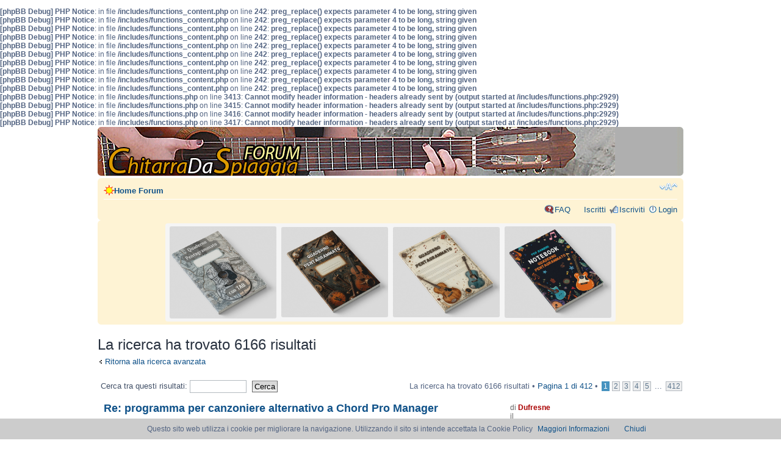

--- FILE ---
content_type: text/html; charset=UTF-8
request_url: https://www.chitarradaspiaggia.com/forum/search.php?author_id=2&sr=posts&sid=86b64665471e0b972396ba946817fbd1
body_size: 5321
content:
<b>[phpBB Debug] PHP Notice</b>: in file <b>/includes/functions_content.php</b> on line <b>242</b>: <b>preg_replace() expects parameter 4 to be long, string given</b><br />
<b>[phpBB Debug] PHP Notice</b>: in file <b>/includes/functions_content.php</b> on line <b>242</b>: <b>preg_replace() expects parameter 4 to be long, string given</b><br />
<b>[phpBB Debug] PHP Notice</b>: in file <b>/includes/functions_content.php</b> on line <b>242</b>: <b>preg_replace() expects parameter 4 to be long, string given</b><br />
<b>[phpBB Debug] PHP Notice</b>: in file <b>/includes/functions_content.php</b> on line <b>242</b>: <b>preg_replace() expects parameter 4 to be long, string given</b><br />
<b>[phpBB Debug] PHP Notice</b>: in file <b>/includes/functions_content.php</b> on line <b>242</b>: <b>preg_replace() expects parameter 4 to be long, string given</b><br />
<b>[phpBB Debug] PHP Notice</b>: in file <b>/includes/functions_content.php</b> on line <b>242</b>: <b>preg_replace() expects parameter 4 to be long, string given</b><br />
<b>[phpBB Debug] PHP Notice</b>: in file <b>/includes/functions_content.php</b> on line <b>242</b>: <b>preg_replace() expects parameter 4 to be long, string given</b><br />
<b>[phpBB Debug] PHP Notice</b>: in file <b>/includes/functions_content.php</b> on line <b>242</b>: <b>preg_replace() expects parameter 4 to be long, string given</b><br />
<b>[phpBB Debug] PHP Notice</b>: in file <b>/includes/functions_content.php</b> on line <b>242</b>: <b>preg_replace() expects parameter 4 to be long, string given</b><br />
<b>[phpBB Debug] PHP Notice</b>: in file <b>/includes/functions_content.php</b> on line <b>242</b>: <b>preg_replace() expects parameter 4 to be long, string given</b><br />
<b>[phpBB Debug] PHP Notice</b>: in file <b>/includes/functions.php</b> on line <b>3413</b>: <b>Cannot modify header information - headers already sent by (output started at /includes/functions.php:2929)</b><br />
<b>[phpBB Debug] PHP Notice</b>: in file <b>/includes/functions.php</b> on line <b>3415</b>: <b>Cannot modify header information - headers already sent by (output started at /includes/functions.php:2929)</b><br />
<b>[phpBB Debug] PHP Notice</b>: in file <b>/includes/functions.php</b> on line <b>3416</b>: <b>Cannot modify header information - headers already sent by (output started at /includes/functions.php:2929)</b><br />
<b>[phpBB Debug] PHP Notice</b>: in file <b>/includes/functions.php</b> on line <b>3417</b>: <b>Cannot modify header information - headers already sent by (output started at /includes/functions.php:2929)</b><br />
<!DOCTYPE html PUBLIC "-//W3C//DTD XHTML 1.0 Strict//EN" "http://www.w3.org/TR/xhtml1/DTD/xhtml1-strict.dtd">

<head>

<meta http-equiv="content-type" content="text/html; charset=UTF-8" /><title>Cerca</title>
<meta http-equiv="content-style-type" content="text/css" />
<meta http-equiv="content-language" content="it" />
<meta http-equiv="imagetoolbar" content="no" />
<meta name="viewport" content="width=device-width">
<meta name="title" content="Cerca" />
<meta name="description" lang="it" content="Cerca : Il forum CDS per parlare di chitarra elettrica, acustica, classica, di canzoni, accordi, tab e tabs, guitar chords, guitar tutorial, testi e musica, ..." />
<meta name="keywords"    content="guitar, chords, tab, tabs, tutorial, song, musica, testi, accordi, canzoni, per, CDS, forum, parlare, chitarra" />
<meta name="category"    content="general" />
<meta name="robots"      content="index,follow" />
<meta name="distribution" content="global" />
<meta name="resource-type" content="document" />
<meta name="copyright" content="Forum Chitarra Da Spiaggia - Accordi Tab Testi Guitar Chords" />
<!--
	phpBB style name: prosilver
	Based on style:   prosilver (this is the default phpBB3 style)
	Original author:  Tom Beddard ( http://www.subBlue.com/ )
	Modified by:      
	
	NOTE: This page was generated by phpBB, the free open-source bulletin board package.
	      The phpBB Group is not responsible for the content of this page and forum. For more information
	      about phpBB please visit http://www.phpbb.com
-->

<script type="text/javascript">
// <![CDATA[
	var jump_page = 'Inserisci il numero della pagina alla quale vuoi andare.:';
	var on_page = '1';
	var per_page = '15';
	var base_url = './search.php?st=0&amp;sk=t&amp;sd=d&amp;sid=b1a45df680377b60887871d8a880d635&amp;author_id=2';
	var style_cookie = 'phpBBstyle';
	var onload_functions = new Array();
	var onunload_functions = new Array();

	
	/**
	* Find a member
	*/
	function find_username(url)
	{
		popup(url, 760, 570, '_usersearch');
		return false;
	}

	/**
	* New function for handling multiple calls to window.onload and window.unload by pentapenguin
	*/
	window.onload = function()
	{
		for (i = 0; i <= onload_functions.length; i++)
		{
			eval(onload_functions[i]);
		}
	}

	window.onunload = function()
	{
		for (i = 0; i <= onunload_functions.length; i++)
		{
			eval(onunload_functions[i]);
		}
	}

// ]]>
</script>
<script type="text/javascript" src="./styles/prosilver/template/styleswitcher.js"></script>
<script type="text/javascript" src="./styles/prosilver/template/forum_fn.js"></script>

<link href="./styles/prosilver/theme/print.css" rel="stylesheet" type="text/css" media="print" title="printonly" />
<link href="./style.php?sid=b1a45df680377b60887871d8a880d635&amp;id=1&amp;lang=en" rel="stylesheet" type="text/css" media="screen, projection" />

<link href="./styles/prosilver/theme/normal.css" rel="stylesheet" type="text/css" title="A" />
<link href="./styles/prosilver/theme/medium.css" rel="alternate stylesheet" type="text/css" title="A+" />
<link href="./styles/prosilver/theme/large.css" rel="alternate stylesheet" type="text/css" title="A++" />

</head>

<body id="phpbb" class="section-search ltr"><body id="phpbb" class="section-search ltr">

<div id="wrap">
	<a id="top" name="top" accesskey="t"></a>
	<div id="page-header">
		<div class="headerbar">
			<div class="inner"><span class="corners-top"><span></span></span>

	<div id="site-description">
				<a href="./index.php?sid=b1a45df680377b60887871d8a880d635" title="Home Forum" id="logo"><img src="./styles/prosilver/imageset/site_logo.gif" width="139" height="52" alt="" title="" /></a>



				<p style="display: none;"><a href="#start_here">Passa al contenuto</a></p>
			</div>

		
<div align="right"> 		<span class="corners-bottom"><span></span></span></div>
	</div>	</div>

		<div class="navbar">
			<div class="inner"><span class="corners-top"><span></span></span>

			<ul class="linklist navlinks">
				<li class="icon-home"><a href="./index.php?sid=b1a45df680377b60887871d8a880d635" accesskey="h">Home Forum</a> </li>

				<li class="rightside"><a href="#" onclick="fontsizeup(); return false;" class="fontsize" title="Modifica dimensione carattere">Modifica dimensione carattere</a></li>

							</ul>

			
			<ul class="linklist rightside">
				<li class="icon-faq"><a href="./faq.php?sid=b1a45df680377b60887871d8a880d635" title="FAQ (Domande Frequenti)">FAQ</a></li>
				<li class="icon-members"><a href="./memberlist.php?sid=b1a45df680377b60887871d8a880d635" title="Lista utenti registrati">Iscritti</a></li><li class="icon-register"><a href="./ucp.php?mode=register&amp;sid=b1a45df680377b60887871d8a880d635">Iscriviti</a></li>					<li class="icon-logout"><a href="./ucp.php?mode=login&amp;sid=b1a45df680377b60887871d8a880d635" title="Login" accesskey="l">Login</a></li>
							</ul>

			<span class="corners-bottom"><span></span></span></div>

        
        	</div>

	</div>

  






<div class="navbar" style="text-align: center;">
<span class="corners-top"><span></span></span>


<center><div class="banner-container" style="display: flex; justify-content: space-between; align-items: center; width: 100%; max-width: 728px; margin: 0 auto; padding: 5px; background-color: #f5f5f5; border-radius: 4px;">
    <!-- Immagine 1 -->
    <a href="https://amzn.to/4iIUkpV" target="_blank" style="display: block; width: 24%; margin: 0 2px; text-align: center;">
        <img src="../../../img/1.png" alt="Immagine 1" style="max-width: 100%; height: auto; border-radius: 3px;">
    </a>
    
    <!-- Immagine 2 -->
    <a href="https://amzn.to/41Q0Zbb" target="_blank" style="display: block; width: 24%; margin: 0 2px; text-align: center;">
        <img src="../../../img/2.png" alt="Immagine 2" style="max-width: 100%; height: auto; border-radius: 3px;">
    </a>
    
    <!-- Immagine 3 -->
    <a href="https://amzn.to/4kKi2nz" target="_blank" style="display: block; width: 24%; margin: 0 2px; text-align: center;">
        <img src="../../../img/3.png" alt="Immagine 3" style="max-width: 100%; height: auto; border-radius: 3px;">
    </a>
    
    <!-- Immagine 4 -->
    <a href="https://amzn.to/4bSDAui" target="_blank" style="display: block; width: 24%; margin: 0 2px; text-align: center;">
        <img src="../../../img/4.png" alt="Immagine 4" style="max-width: 100%; height: auto; border-radius: 3px;">
    </a>
</div></center>


<span class="corners-bottom"><span></span></span>
</div>     	<a name="start_here"></a>
	<div id="page-body">
		
		 		
		<script src="../../cookiechoices.js"></script>
<script>
  document.addEventListener('DOMContentLoaded', function(event) {
    cookieChoices.showCookieConsentBar('Questo sito web utilizza i cookie per migliorare la navigazione. Utilizzando il sito si intende accettata la Cookie Policy',
      'Chiudi', 'Maggiori Informazioni', 'http://www.chitarradaspiaggia.com/informativa-cookie.htm');
  });
</script>
<h2>La ricerca ha trovato 6166 risultati</h2>
	<p><a class="left" href="./search.php?sid=b1a45df680377b60887871d8a880d635" title="Ricerca avanzata">Ritorna alla ricerca avanzata</a></p>
	<form method="post" action="./search.php?st=0&amp;sk=t&amp;sd=d&amp;sid=b1a45df680377b60887871d8a880d635&amp;author_id=2">

	<div class="topic-actions">

			<div class="search-box">
							<label for="add_keywords">Cerca tra questi risultati: <input type="text" name="add_keywords" id="add_keywords" value="" class="inputbox narrow" /></label>
				<input type="hidden" name="show_results" value="posts" />
				<input class="button2" type="submit" name="submit" value="Cerca" />
					</div>
	
		<div class="rightside pagination">
			La ricerca ha trovato 6166 risultati &bull; <a href="#" onclick="jumpto(); return false;" title="Clicca per andare alla pagina…">Pagina <strong>1</strong> di <strong>412</strong></a> &bull; <span><strong>1</strong><span class="page-sep">, </span><a href="./search.php?st=0&amp;sk=t&amp;sd=d&amp;sid=b1a45df680377b60887871d8a880d635&amp;author_id=2&amp;start=15">2</a><span class="page-sep">, </span><a href="./search.php?st=0&amp;sk=t&amp;sd=d&amp;sid=b1a45df680377b60887871d8a880d635&amp;author_id=2&amp;start=30">3</a><span class="page-sep">, </span><a href="./search.php?st=0&amp;sk=t&amp;sd=d&amp;sid=b1a45df680377b60887871d8a880d635&amp;author_id=2&amp;start=45">4</a><span class="page-sep">, </span><a href="./search.php?st=0&amp;sk=t&amp;sd=d&amp;sid=b1a45df680377b60887871d8a880d635&amp;author_id=2&amp;start=60">5</a> ... <a href="./search.php?st=0&amp;sk=t&amp;sd=d&amp;sid=b1a45df680377b60887871d8a880d635&amp;author_id=2&amp;start=6165">412</a></span>		</div>
	</div>

	</form>
		<div class="search post bg2">
			<div class="inner"><span class="corners-top"><span></span></span>	
	
			<div class="postbody">
			<h3><a href="./viewtopic.php?f=17&amp;t=32176&amp;p=301140&amp;sid=b1a45df680377b60887871d8a880d635#p301140">Re: programma per canzoniere alternativo a Chord Pro Manager</a></h3>		
			<div class="content"></div>
		</div>
	
		<dl class="postprofile">
			<dt class="author">di <a href="./memberlist.php?mode=viewprofile&amp;u=2&amp;sid=b1a45df680377b60887871d8a880d635" style="color: #AA0000;" class="username-coloured">Dufresne</a></dt>
			<dd>il </dd>
			<dd>&nbsp;</dd>		
							<dd>Forum: <a href="./viewforum.php?f=17&amp;sid=b1a45df680377b60887871d8a880d635">Chitarra Informatica - Software App Ipad Iphone Ipod PC</a></dd>
				<dd>Argomento: <a href="./viewtopic.php?f=17&amp;t=32176&amp;sid=b1a45df680377b60887871d8a880d635">programma per canzoniere alternativo a Chord Pro Manager</a></dd>	
						<dd>Risposte: <strong>1</strong></dd>
			<dd>Visite : <strong>1226</strong></dd> 
		</dl>	
			<ul class="searchresults">
			<li ><a href="./viewtopic.php?f=17&amp;t=32176&amp;p=301140&amp;sid=b1a45df680377b60887871d8a880d635#p301140" class="right">Vai al messaggio</a></li>
		</ul>	
	
			<span class="corners-bottom"><span></span></span></div>
		</div>
			<div class="search post bg1">
			<div class="inner"><span class="corners-top"><span></span></span>	
	
			<div class="postbody">
			<h3><a href="./viewtopic.php?f=17&amp;t=32367&amp;p=301139&amp;sid=b1a45df680377b60887871d8a880d635#p301139">Re: Pream per chitarra acustica</a></h3>		
			<div class="content"></div>
		</div>
	
		<dl class="postprofile">
			<dt class="author">di <a href="./memberlist.php?mode=viewprofile&amp;u=2&amp;sid=b1a45df680377b60887871d8a880d635" style="color: #AA0000;" class="username-coloured">Dufresne</a></dt>
			<dd>il </dd>
			<dd>&nbsp;</dd>		
							<dd>Forum: <a href="./viewforum.php?f=17&amp;sid=b1a45df680377b60887871d8a880d635">Chitarra Informatica - Software App Ipad Iphone Ipod PC</a></dd>
				<dd>Argomento: <a href="./viewtopic.php?f=17&amp;t=32367&amp;sid=b1a45df680377b60887871d8a880d635">Pream per chitarra acustica</a></dd>	
						<dd>Risposte: <strong>1</strong></dd>
			<dd>Visite : <strong>149</strong></dd> 
		</dl>	
			<ul class="searchresults">
			<li ><a href="./viewtopic.php?f=17&amp;t=32367&amp;p=301139&amp;sid=b1a45df680377b60887871d8a880d635#p301139" class="right">Vai al messaggio</a></li>
		</ul>	
	
			<span class="corners-bottom"><span></span></span></div>
		</div>
			<div class="search post bg2">
			<div class="inner"><span class="corners-top"><span></span></span>	
	
			<div class="postbody">
			<h3><a href="./viewtopic.php?f=6&amp;t=32282&amp;p=301138&amp;sid=b1a45df680377b60887871d8a880d635#p301138">Re: Coppia ampli-chitarra preferita</a></h3>		
			<div class="content"></div>
		</div>
	
		<dl class="postprofile">
			<dt class="author">di <a href="./memberlist.php?mode=viewprofile&amp;u=2&amp;sid=b1a45df680377b60887871d8a880d635" style="color: #AA0000;" class="username-coloured">Dufresne</a></dt>
			<dd>il </dd>
			<dd>&nbsp;</dd>		
							<dd>Forum: <a href="./viewforum.php?f=6&amp;sid=b1a45df680377b60887871d8a880d635">Lezioni Esercizi e suggerimenti tecnici chitarra</a></dd>
				<dd>Argomento: <a href="./viewtopic.php?f=6&amp;t=32282&amp;sid=b1a45df680377b60887871d8a880d635">Coppia ampli-chitarra preferita</a></dd>	
						<dd>Risposte: <strong>1</strong></dd>
			<dd>Visite : <strong>791</strong></dd> 
		</dl>	
			<ul class="searchresults">
			<li ><a href="./viewtopic.php?f=6&amp;t=32282&amp;p=301138&amp;sid=b1a45df680377b60887871d8a880d635#p301138" class="right">Vai al messaggio</a></li>
		</ul>	
	
			<span class="corners-bottom"><span></span></span></div>
		</div>
			<div class="search post bg1">
			<div class="inner"><span class="corners-top"><span></span></span>	
	
			<div class="postbody">
			<h3><a href="./viewtopic.php?f=6&amp;t=32322&amp;p=301137&amp;sid=b1a45df680377b60887871d8a880d635#p301137">Re: Difficoltà barrè solo con Fa min</a></h3>		
			<div class="content"></div>
		</div>
	
		<dl class="postprofile">
			<dt class="author">di <a href="./memberlist.php?mode=viewprofile&amp;u=2&amp;sid=b1a45df680377b60887871d8a880d635" style="color: #AA0000;" class="username-coloured">Dufresne</a></dt>
			<dd>il </dd>
			<dd>&nbsp;</dd>		
							<dd>Forum: <a href="./viewforum.php?f=6&amp;sid=b1a45df680377b60887871d8a880d635">Lezioni Esercizi e suggerimenti tecnici chitarra</a></dd>
				<dd>Argomento: <a href="./viewtopic.php?f=6&amp;t=32322&amp;sid=b1a45df680377b60887871d8a880d635">Difficoltà barrè solo con Fa min</a></dd>	
						<dd>Risposte: <strong>1</strong></dd>
			<dd>Visite : <strong>927</strong></dd> 
		</dl>	
			<ul class="searchresults">
			<li ><a href="./viewtopic.php?f=6&amp;t=32322&amp;p=301137&amp;sid=b1a45df680377b60887871d8a880d635#p301137" class="right">Vai al messaggio</a></li>
		</ul>	
	
			<span class="corners-bottom"><span></span></span></div>
		</div>
			<div class="search post bg2">
			<div class="inner"><span class="corners-top"><span></span></span>	
	
			<div class="postbody">
			<h3><a href="./viewtopic.php?f=6&amp;t=32317&amp;p=301136&amp;sid=b1a45df680377b60887871d8a880d635#p301136">Re: Difficoltà pennate inverse</a></h3>		
			<div class="content"></div>
		</div>
	
		<dl class="postprofile">
			<dt class="author">di <a href="./memberlist.php?mode=viewprofile&amp;u=2&amp;sid=b1a45df680377b60887871d8a880d635" style="color: #AA0000;" class="username-coloured">Dufresne</a></dt>
			<dd>il </dd>
			<dd>&nbsp;</dd>		
							<dd>Forum: <a href="./viewforum.php?f=6&amp;sid=b1a45df680377b60887871d8a880d635">Lezioni Esercizi e suggerimenti tecnici chitarra</a></dd>
				<dd>Argomento: <a href="./viewtopic.php?f=6&amp;t=32317&amp;sid=b1a45df680377b60887871d8a880d635">Difficoltà pennate inverse</a></dd>	
						<dd>Risposte: <strong>2</strong></dd>
			<dd>Visite : <strong>1082</strong></dd> 
		</dl>	
			<ul class="searchresults">
			<li ><a href="./viewtopic.php?f=6&amp;t=32317&amp;p=301136&amp;sid=b1a45df680377b60887871d8a880d635#p301136" class="right">Vai al messaggio</a></li>
		</ul>	
	
			<span class="corners-bottom"><span></span></span></div>
		</div>
			<div class="search post bg1">
			<div class="inner"><span class="corners-top"><span></span></span>	
	
			<div class="postbody">
			<h3><a href="./viewtopic.php?f=3&amp;t=32366&amp;p=301126&amp;sid=b1a45df680377b60887871d8a880d635#p301126">Accordi musica leggerissima Colapesce Di Martino</a></h3>		
			<div class="content"></div>
		</div>
	
		<dl class="postprofile">
			<dt class="author">di <a href="./memberlist.php?mode=viewprofile&amp;u=2&amp;sid=b1a45df680377b60887871d8a880d635" style="color: #AA0000;" class="username-coloured">Dufresne</a></dt>
			<dd>il </dd>
			<dd>&nbsp;</dd>		
							<dd>Forum: <a href="./viewforum.php?f=3&amp;sid=b1a45df680377b60887871d8a880d635">Accordi TAB Riff testo chords - Studiare canzoni</a></dd>
				<dd>Argomento: <a href="./viewtopic.php?f=3&amp;t=32366&amp;sid=b1a45df680377b60887871d8a880d635">Accordi musica leggerissima Colapesce Di Martino</a></dd>	
						<dd>Risposte: <strong>0</strong></dd>
			<dd>Visite : <strong>620</strong></dd> 
		</dl>	
			<ul class="searchresults">
			<li ><a href="./viewtopic.php?f=3&amp;t=32366&amp;p=301126&amp;sid=b1a45df680377b60887871d8a880d635#p301126" class="right">Vai al messaggio</a></li>
		</ul>	
	
			<span class="corners-bottom"><span></span></span></div>
		</div>
			<div class="search post bg2">
			<div class="inner"><span class="corners-top"><span></span></span>	
	
			<div class="postbody">
			<h3><a href="./viewtopic.php?f=15&amp;t=32364&amp;p=301120&amp;sid=b1a45df680377b60887871d8a880d635#p301120">Re: Acustica amplificata con Humbucker - cercansi info</a></h3>		
			<div class="content">Ciao grazie del post, molto interessante<br />cercherò di approfondire la cosa perchè interessa anche me</div>
		</div>
	
		<dl class="postprofile">
			<dt class="author">di <a href="./memberlist.php?mode=viewprofile&amp;u=2&amp;sid=b1a45df680377b60887871d8a880d635" style="color: #AA0000;" class="username-coloured">Dufresne</a></dt>
			<dd>il </dd>
			<dd>&nbsp;</dd>		
							<dd>Forum: <a href="./viewforum.php?f=15&amp;sid=b1a45df680377b60887871d8a880d635">Studio Liutaio - Laboratorio Liuteria Chitarra</a></dd>
				<dd>Argomento: <a href="./viewtopic.php?f=15&amp;t=32364&amp;sid=b1a45df680377b60887871d8a880d635">Acustica amplificata con Humbucker - cercansi info</a></dd>	
						<dd>Risposte: <strong>2</strong></dd>
			<dd>Visite : <strong>438</strong></dd> 
		</dl>	
			<ul class="searchresults">
			<li ><a href="./viewtopic.php?f=15&amp;t=32364&amp;p=301120&amp;sid=b1a45df680377b60887871d8a880d635#p301120" class="right">Vai al messaggio</a></li>
		</ul>	
	
			<span class="corners-bottom"><span></span></span></div>
		</div>
			<div class="search post bg1">
			<div class="inner"><span class="corners-top"><span></span></span>	
	
			<div class="postbody">
			<h3><a href="./viewtopic.php?f=3&amp;t=32363&amp;p=301116&amp;sid=b1a45df680377b60887871d8a880d635#p301116">Re: Saborearte de Nuevo - Bori. tab assolo</a></h3>		
			<div class="content">Ciao non conosco la canzone<br />Cmq la provo, appena possibile, ascoltando il video<br />e ti faccio sapere</div>
		</div>
	
		<dl class="postprofile">
			<dt class="author">di <a href="./memberlist.php?mode=viewprofile&amp;u=2&amp;sid=b1a45df680377b60887871d8a880d635" style="color: #AA0000;" class="username-coloured">Dufresne</a></dt>
			<dd>il </dd>
			<dd>&nbsp;</dd>		
							<dd>Forum: <a href="./viewforum.php?f=3&amp;sid=b1a45df680377b60887871d8a880d635">Accordi TAB Riff testo chords - Studiare canzoni</a></dd>
				<dd>Argomento: <a href="./viewtopic.php?f=3&amp;t=32363&amp;sid=b1a45df680377b60887871d8a880d635">Saborearte de Nuevo - Bori. tab assolo</a></dd>	
						<dd>Risposte: <strong>3</strong></dd>
			<dd>Visite : <strong>744</strong></dd> 
		</dl>	
			<ul class="searchresults">
			<li ><a href="./viewtopic.php?f=3&amp;t=32363&amp;p=301116&amp;sid=b1a45df680377b60887871d8a880d635#p301116" class="right">Vai al messaggio</a></li>
		</ul>	
	
			<span class="corners-bottom"><span></span></span></div>
		</div>
			<div class="search post bg2">
			<div class="inner"><span class="corners-top"><span></span></span>	
	
			<div class="postbody">
			<h3><a href="./viewtopic.php?f=3&amp;t=32362&amp;p=301111&amp;sid=b1a45df680377b60887871d8a880d635#p301111">If You Want Me - Marketa Irglova e Glen Hansard accordi tab</a></h3>		
			<div class="content"></div>
		</div>
	
		<dl class="postprofile">
			<dt class="author">di <a href="./memberlist.php?mode=viewprofile&amp;u=2&amp;sid=b1a45df680377b60887871d8a880d635" style="color: #AA0000;" class="username-coloured">Dufresne</a></dt>
			<dd>il </dd>
			<dd>&nbsp;</dd>		
							<dd>Forum: <a href="./viewforum.php?f=3&amp;sid=b1a45df680377b60887871d8a880d635">Accordi TAB Riff testo chords - Studiare canzoni</a></dd>
				<dd>Argomento: <a href="./viewtopic.php?f=3&amp;t=32362&amp;sid=b1a45df680377b60887871d8a880d635">If You Want Me - Marketa Irglova e Glen Hansard accordi tab</a></dd>	
						<dd>Risposte: <strong>1</strong></dd>
			<dd>Visite : <strong>730</strong></dd> 
		</dl>	
			<ul class="searchresults">
			<li ><a href="./viewtopic.php?f=3&amp;t=32362&amp;p=301111&amp;sid=b1a45df680377b60887871d8a880d635#p301111" class="right">Vai al messaggio</a></li>
		</ul>	
	
			<span class="corners-bottom"><span></span></span></div>
		</div>
			<div class="search post bg1">
			<div class="inner"><span class="corners-top"><span></span></span>	
	
			<div class="postbody">
			<h3><a href="./viewtopic.php?f=3&amp;t=1213&amp;p=301109&amp;sid=b1a45df680377b60887871d8a880d635#p301109">Re: Max Gazzè - Timido ubriaco accordi e tab</a></h3>		
			<div class="content">bellissima max è un grande<br />provo subito gli accordi, vediamo come suonano</div>
		</div>
	
		<dl class="postprofile">
			<dt class="author">di <a href="./memberlist.php?mode=viewprofile&amp;u=2&amp;sid=b1a45df680377b60887871d8a880d635" style="color: #AA0000;" class="username-coloured">Dufresne</a></dt>
			<dd>il </dd>
			<dd>&nbsp;</dd>		
							<dd>Forum: <a href="./viewforum.php?f=3&amp;sid=b1a45df680377b60887871d8a880d635">Accordi TAB Riff testo chords - Studiare canzoni</a></dd>
				<dd>Argomento: <a href="./viewtopic.php?f=3&amp;t=1213&amp;sid=b1a45df680377b60887871d8a880d635">Max Gazzè - Timido ubriaco accordi e tab</a></dd>	
						<dd>Risposte: <strong>1</strong></dd>
			<dd>Visite : <strong>5442</strong></dd> 
		</dl>	
			<ul class="searchresults">
			<li ><a href="./viewtopic.php?f=3&amp;t=1213&amp;p=301109&amp;sid=b1a45df680377b60887871d8a880d635#p301109" class="right">Vai al messaggio</a></li>
		</ul>	
	
			<span class="corners-bottom"><span></span></span></div>
		</div>
			<div class="search post bg2">
			<div class="inner"><span class="corners-top"><span></span></span>	
	
			<div class="postbody">
			<h3><a href="./viewtopic.php?f=3&amp;t=622&amp;p=301108&amp;sid=b1a45df680377b60887871d8a880d635#p301108">Re: Niente di più - Lunapop accordi e tab</a></h3>		
			<div class="content">Molto bella non la conoscevo<br />ora provo gli accordi se tornano</div>
		</div>
	
		<dl class="postprofile">
			<dt class="author">di <a href="./memberlist.php?mode=viewprofile&amp;u=2&amp;sid=b1a45df680377b60887871d8a880d635" style="color: #AA0000;" class="username-coloured">Dufresne</a></dt>
			<dd>il </dd>
			<dd>&nbsp;</dd>		
							<dd>Forum: <a href="./viewforum.php?f=3&amp;sid=b1a45df680377b60887871d8a880d635">Accordi TAB Riff testo chords - Studiare canzoni</a></dd>
				<dd>Argomento: <a href="./viewtopic.php?f=3&amp;t=622&amp;sid=b1a45df680377b60887871d8a880d635">Niente di più - Lunapop accordi e tab</a></dd>	
						<dd>Risposte: <strong>3</strong></dd>
			<dd>Visite : <strong>20798</strong></dd> 
		</dl>	
			<ul class="searchresults">
			<li ><a href="./viewtopic.php?f=3&amp;t=622&amp;p=301108&amp;sid=b1a45df680377b60887871d8a880d635#p301108" class="right">Vai al messaggio</a></li>
		</ul>	
	
			<span class="corners-bottom"><span></span></span></div>
		</div>
			<div class="search post bg1">
			<div class="inner"><span class="corners-top"><span></span></span>	
	
			<div class="postbody">
			<h3><a href="./viewtopic.php?f=3&amp;t=32357&amp;p=301107&amp;sid=b1a45df680377b60887871d8a880d635#p301107">Re: Accordi e Tab soldi mahmood</a></h3>		
			<div class="content">Avevo trovato gli accordi tempo fa... cavolo non mi ricordo più<br />ora mi ci metto e li posto :-)</div>
		</div>
	
		<dl class="postprofile">
			<dt class="author">di <a href="./memberlist.php?mode=viewprofile&amp;u=2&amp;sid=b1a45df680377b60887871d8a880d635" style="color: #AA0000;" class="username-coloured">Dufresne</a></dt>
			<dd>il </dd>
			<dd>&nbsp;</dd>		
							<dd>Forum: <a href="./viewforum.php?f=3&amp;sid=b1a45df680377b60887871d8a880d635">Accordi TAB Riff testo chords - Studiare canzoni</a></dd>
				<dd>Argomento: <a href="./viewtopic.php?f=3&amp;t=32357&amp;sid=b1a45df680377b60887871d8a880d635">Accordi e Tab soldi mahmood</a></dd>	
						<dd>Risposte: <strong>1</strong></dd>
			<dd>Visite : <strong>641</strong></dd> 
		</dl>	
			<ul class="searchresults">
			<li ><a href="./viewtopic.php?f=3&amp;t=32357&amp;p=301107&amp;sid=b1a45df680377b60887871d8a880d635#p301107" class="right">Vai al messaggio</a></li>
		</ul>	
	
			<span class="corners-bottom"><span></span></span></div>
		</div>
			<div class="search post bg2">
			<div class="inner"><span class="corners-top"><span></span></span>	
	
			<div class="postbody">
			<h3><a href="./viewtopic.php?f=3&amp;t=28240&amp;p=301100&amp;sid=b1a45df680377b60887871d8a880d635#p301100">Re: brunori sas il suo sorriso accordi e tab</a></h3>		
			<div class="content"></div>
		</div>
	
		<dl class="postprofile">
			<dt class="author">di <a href="./memberlist.php?mode=viewprofile&amp;u=2&amp;sid=b1a45df680377b60887871d8a880d635" style="color: #AA0000;" class="username-coloured">Dufresne</a></dt>
			<dd>il </dd>
			<dd>&nbsp;</dd>		
							<dd>Forum: <a href="./viewforum.php?f=3&amp;sid=b1a45df680377b60887871d8a880d635">Accordi TAB Riff testo chords - Studiare canzoni</a></dd>
				<dd>Argomento: <a href="./viewtopic.php?f=3&amp;t=28240&amp;sid=b1a45df680377b60887871d8a880d635">brunori sas il suo sorriso accordi e tab</a></dd>	
						<dd>Risposte: <strong>3</strong></dd>
			<dd>Visite : <strong>3488</strong></dd> 
		</dl>	
			<ul class="searchresults">
			<li ><a href="./viewtopic.php?f=3&amp;t=28240&amp;p=301100&amp;sid=b1a45df680377b60887871d8a880d635#p301100" class="right">Vai al messaggio</a></li>
		</ul>	
	
			<span class="corners-bottom"><span></span></span></div>
		</div>
			<div class="search post bg1">
			<div class="inner"><span class="corners-top"><span></span></span>	
	
			<div class="postbody">
			<h3><a href="./viewtopic.php?f=3&amp;t=12469&amp;p=301099&amp;sid=b1a45df680377b60887871d8a880d635#p301099">Re: Gigi D'Alessio - Spiegame cherè accordi e tab</a></h3>		
			<div class="content"></div>
		</div>
	
		<dl class="postprofile">
			<dt class="author">di <a href="./memberlist.php?mode=viewprofile&amp;u=2&amp;sid=b1a45df680377b60887871d8a880d635" style="color: #AA0000;" class="username-coloured">Dufresne</a></dt>
			<dd>il </dd>
			<dd>&nbsp;</dd>		
							<dd>Forum: <a href="./viewforum.php?f=3&amp;sid=b1a45df680377b60887871d8a880d635">Accordi TAB Riff testo chords - Studiare canzoni</a></dd>
				<dd>Argomento: <a href="./viewtopic.php?f=3&amp;t=12469&amp;sid=b1a45df680377b60887871d8a880d635">Gigi D'Alessio - Spiegame cherè accordi e tab</a></dd>	
						<dd>Risposte: <strong>2</strong></dd>
			<dd>Visite : <strong>6054</strong></dd> 
		</dl>	
			<ul class="searchresults">
			<li ><a href="./viewtopic.php?f=3&amp;t=12469&amp;p=301099&amp;sid=b1a45df680377b60887871d8a880d635#p301099" class="right">Vai al messaggio</a></li>
		</ul>	
	
			<span class="corners-bottom"><span></span></span></div>
		</div>
			<div class="search post bg2">
			<div class="inner"><span class="corners-top"><span></span></span>	
	
			<div class="postbody">
			<h3><a href="./viewtopic.php?f=3&amp;t=32361&amp;p=301098&amp;sid=b1a45df680377b60887871d8a880d635#p301098">Accordi Il Mondo Cambierà Gianni Morandi</a></h3>		
			<div class="content"></div>
		</div>
	
		<dl class="postprofile">
			<dt class="author">di <a href="./memberlist.php?mode=viewprofile&amp;u=2&amp;sid=b1a45df680377b60887871d8a880d635" style="color: #AA0000;" class="username-coloured">Dufresne</a></dt>
			<dd>il </dd>
			<dd>&nbsp;</dd>		
							<dd>Forum: <a href="./viewforum.php?f=3&amp;sid=b1a45df680377b60887871d8a880d635">Accordi TAB Riff testo chords - Studiare canzoni</a></dd>
				<dd>Argomento: <a href="./viewtopic.php?f=3&amp;t=32361&amp;sid=b1a45df680377b60887871d8a880d635">Accordi Il Mondo Cambierà Gianni Morandi</a></dd>	
						<dd>Risposte: <strong>1</strong></dd>
			<dd>Visite : <strong>2743</strong></dd> 
		</dl>	
			<ul class="searchresults">
			<li ><a href="./viewtopic.php?f=3&amp;t=32361&amp;p=301098&amp;sid=b1a45df680377b60887871d8a880d635#p301098" class="right">Vai al messaggio</a></li>
		</ul>	
	
			<span class="corners-bottom"><span></span></span></div>
		</div>
		<form method="post" action="./search.php?st=0&amp;sk=t&amp;sd=d&amp;sid=b1a45df680377b60887871d8a880d635&amp;author_id=2">

	<fieldset class="display-options">
		<a href="./search.php?st=0&amp;sk=t&amp;sd=d&amp;sid=b1a45df680377b60887871d8a880d635&amp;author_id=2&amp;start=15" class="right-box right">Prossimo</a>			<label>Ordina per</label><label> <select name="st"><option value="0" selected="selected">Tutti i risultati</option><option value="1">1 giorno</option><option value="7">7 giorni</option><option value="14">2 settimane</option><option value="30">1 mese</option><option value="90">3 mesi</option><option value="180">6 mesi</option><option value="365">1 anno</option></select></label> <label><select name="sk"><option value="a">Autore</option><option value="t" selected="selected">Data messaggio</option><option value="f">Forum</option><option value="i">Titolo argomento</option><option value="s">Titolo messaggio</option></select></label>
			<label><select name="sd"><option value="a">Crescente</option><option value="d" selected="selected">Decrescente</option></select> <input type="submit" name="sort" value="Vai" class="button2" /></label>
			</fieldset>

	</form>

	<hr />
	<ul class="linklist">
		<li class="rightside pagination">
			La ricerca ha trovato 6166 risultati &bull; <a href="#" onclick="jumpto(); return false;" title="Clicca per andare alla pagina…">Pagina <strong>1</strong> di <strong>412</strong></a> &bull; <span><strong>1</strong><span class="page-sep">, </span><a href="./search.php?st=0&amp;sk=t&amp;sd=d&amp;sid=b1a45df680377b60887871d8a880d635&amp;author_id=2&amp;start=15">2</a><span class="page-sep">, </span><a href="./search.php?st=0&amp;sk=t&amp;sd=d&amp;sid=b1a45df680377b60887871d8a880d635&amp;author_id=2&amp;start=30">3</a><span class="page-sep">, </span><a href="./search.php?st=0&amp;sk=t&amp;sd=d&amp;sid=b1a45df680377b60887871d8a880d635&amp;author_id=2&amp;start=45">4</a><span class="page-sep">, </span><a href="./search.php?st=0&amp;sk=t&amp;sd=d&amp;sid=b1a45df680377b60887871d8a880d635&amp;author_id=2&amp;start=60">5</a> ... <a href="./search.php?st=0&amp;sk=t&amp;sd=d&amp;sid=b1a45df680377b60887871d8a880d635&amp;author_id=2&amp;start=6165">412</a></span>		</li>
	</ul>
	<p></p><p><a class="left-box left" href="./search.php?sid=b1a45df680377b60887871d8a880d635" title="Ricerca avanzata" accesskey="r">Ritorna alla ricerca avanzata</a></p>
	<br />
<center><div class="banner-container" style="display: flex; justify-content: space-between; align-items: center; width: 100%; max-width: 728px; margin: 0 auto; padding: 5px; background-color: #f5f5f5; border-radius: 4px;">
    <!-- Immagine 1 -->
    <a href="https://amzn.to/4kKThHQ" target="_blank" style="display: block; width: 24%; margin: 0 2px; text-align: center;">
        <img src="../../../img/colorbook1.png" alt="Immagine 1" style="max-width: 100%; height: auto; border-radius: 3px;">
    </a>
    
    <!-- Immagine 2 -->
    <a href="https://amzn.to/4iqYkf0" target="_blank" style="display: block; width: 24%; margin: 0 2px; text-align: center;">
        <img src="../../../img/colorbook2.png" alt="Immagine 2" style="max-width: 100%; height: auto; border-radius: 3px;">
    </a>
    
    <!-- Immagine 3 -->
    <a href="https://amzn.to/4ir7fNz" target="_blank" style="display: block; width: 24%; margin: 0 2px; text-align: center;">
        <img src="../../../img/colorbook3.png" alt="Immagine 3" style="max-width: 100%; height: auto; border-radius: 3px;">
    </a>
    
    <!-- Immagine 4 -->
    <a href="https://amzn.to/4kGvgSl" target="_blank" style="display: block; width: 24%; margin: 0 2px; text-align: center;">
        <img src="../../../img/colorbook4.png" alt="Immagine 4" style="max-width: 100%; height: auto; border-radius: 3px;">
    </a>
</div></center>

<div id="page-footer">

<div id="navbar"><a href="https://www.chitarradaspiaggia.com/">Home</a> - <a href="https://www.chitarradaspiaggia.com/basiteoria.htm">Basi teoriche</a> - <a href="https://www.chitarradaspiaggia.com/accordarechitarra.htm">Accordare</a> - <a href="https://www.chitarradaspiaggia.com/posizionemani.htm">Posizione mani</a> - <a href="https://www.chitarradaspiaggia.com/accordichitarra.htm">Accordi</a> - <a href="https://www.chitarradaspiaggia.com/ritmi-chitarra.php">Primi ritmi</a> - <a href="https://www.chitarradaspiaggia.com/arpeggi-chitarra.htm">Primi arpeggi</a> - <a href="https://www.chitarradaspiaggia.com/ritmi-avanzati-chitarra.htm">Ritmi avanzati</a> - <a href="https://www.chitarradaspiaggia.com/accordi-canzoni-facili-principiante.htm">Canzoni Facili</a> - <a href="https://www.chitarradaspiaggia.com/canzonispiaggia.htm">Canzoni da Spiaggia</a>
	</div><br>

 <div class="navbar">
		<div class="inner"><span class="corners-top"><span></span></span>

		<ul class="linklist">
			<li class="icon-home"><a href="./index.php?sid=b1a45df680377b60887871d8a880d635" accesskey="h">Home Forum</a></li>
							<li class="rightside"><a href="./memberlist.php?mode=leaders&amp;sid=b1a45df680377b60887871d8a880d635">Staff</a> &bull; <a href="./ucp.php?mode=delete_cookies&amp;sid=b1a45df680377b60887871d8a880d635">Cancella cookie</a> &bull; Tutti gli orari sono UTC +1 ora [ <abbr title="Ora legale in vigore">ora legale</abbr> ]</li>
		</ul>

		<span class="corners-bottom"><span></span></span></div>
	</div><script>
  (function(i,s,o,g,r,a,m){i['GoogleAnalyticsObject']=r;i[r]=i[r]||function(){
  (i[r].q=i[r].q||[]).push(arguments)},i[r].l=1*new Date();a=s.createElement(o),
  m=s.getElementsByTagName(o)[0];a.async=1;a.src=g;m.parentNode.insertBefore(a,m)
  })(window,document,'script','//www.google-analytics.com/analytics.js','ga');

  ga('create', 'UA-758276-2', 'auto');
  ga('send', 'pageview');

</script>
<br><br>
  
	
<!--
	We request you retain the full copyright notice below including the link to www.phpbb.com.
	This not only gives respect to the large amount of time given freely by the developers
	but also helps build interest, traffic and use of phpBB3.
 If you (honestly) cannot retain
	the full copyright we ask you at least leave in place the "Powered by phpBB" line, with
	"phpBB" linked to www.phpbb.com. If you refuse to include even this then support on our
	forums may be affected.

	The phpBB Group : 2006
//-->

	<div class="copyright">Powered by <a href="http://www.phpbb.com/">phpBB</a> &copy; 2000, 2002, 2005, 2007 phpBB Group
		<br />Traduzione Italiana <a href="http://www.phpbb.it/">phpBB.it</a>	</div>
</div>

</div>

<div>
	<a id="bottom" name="bottom" accesskey="z"></a>
	</div>

</body>
</html>